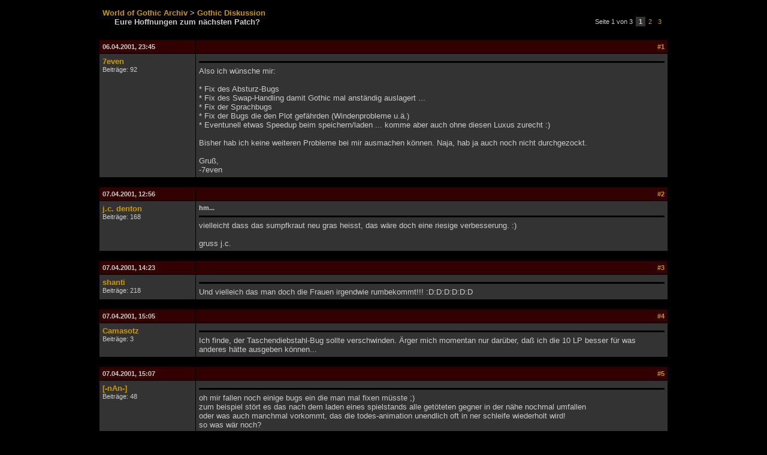

--- FILE ---
content_type: text/html
request_url: http://forenarchiv.worldofplayers.de/thread.php?id=51218&post=1752
body_size: 7204
content:

<!DOCTYPE HTML PUBLIC "-//W3C//DTD HTML 4.01 Transitional//EN" "http://www.w3.org/TR/html4/loose.dtd">
<html>
<head>
	<title>World of Gothic - Forenarchiv -  - Eure Hoffnungen zum nächsten Patch?</title>
	<meta http-equiv="Content-Type" content="text/html; charset=UTF-8" />
	<link rel="stylesheet" type="text/css" href="wog.css">
</head>
<body>
	<table border="0" cellpadding="5" cellspacing="1" width="950" align="center">
		<tr>
			<td style="padding-bottom:20px;">
				<a href=""><b>World of Gothic Archiv</b></a>
				<b>></b> <a href="forum.php?id=74"><b>Gothic Diskussion</b></a><br>
				<span style="padding-left:20px;"><b>Eure Hoffnungen zum nächsten Patch?</b></span>
			</td>
			<td align="right">
				<table border="0" cellpadding="2" cellspacing="0"><tr class="small"><td>Seite 1 von 3&nbsp;</td><td class="tdalt2" style="font-size:8pt;"><b>&nbsp;1&nbsp;</b></td><td><a href="thread.php?id=51218&page=2">&nbsp;2&nbsp;</a></td><td><a href="thread.php?id=51218&page=3">&nbsp;3&nbsp;</a></td></tr></table>
			</td>
		</tr>
	</table>
	<table border="0" cellpadding="5" cellspacing="1" width="950" align="center">
		<tr>

		<tr>
			<td class="tdhead"><a name="1751"></a>06.04.2001, 23:45</td>
			<td class="tdhead" align="right"><a href="thread.php?id=51218&post=1751#1751">#1</a></td>
		</tr>
		<tr>
			<td class="tdalt2" valign="top" width="150">
				<a href="user.php?id=216"><b>7even</b></a><br>
				<span class="small">Beitr&auml;ge: 92</span>
			</td>
			<td class="tdalt2" valign="top">
				<span class="small"><b> </b></span>
				<hr class="titletrenner">
				Also ich wünsche mir:<br><br>* Fix des Absturz-Bugs<br>* Fix des Swap-Handling damit Gothic mal anständig auslagert ...<br>* Fix der Sprachbugs<br>* Fix der Bugs die den Plot gefährden (Windenprobleme u.ä.)<br>* Eventunell etwas Speedup beim speichern/laden ... komme aber auch ohne diesen Luxus zurecht :)<br><br>Bisher hab ich keine weiteren Probleme bei mir ausmachen können. Naja, hab ja auch noch nicht durchgezockt.<br><br>Gruß,<br>-7even
			</td>
		</tr>
		<tr>
			<td colspan="2" style="height:5px;"></td>
		</tr>
	
		<tr>
			<td class="tdhead"><a name="1752"></a>07.04.2001, 12:56</td>
			<td class="tdhead" align="right"><a href="thread.php?id=51218&post=1752#1752">#2</a></td>
		</tr>
		<tr>
			<td class="tdalt2" valign="top" width="150">
				<a href="user.php?id=131"><b>j.c. denton</b></a><br>
				<span class="small">Beitr&auml;ge: 168</span>
			</td>
			<td class="tdalt2" valign="top">
				<span class="small"><b> hm...</b></span>
				<hr class="titletrenner">
				vielleicht dass das sumpfkraut neu gras heisst, das wäre doch eine riesige verbesserung. :)<br><br>gruss j.c.
			</td>
		</tr>
		<tr>
			<td colspan="2" style="height:5px;"></td>
		</tr>
	
		<tr>
			<td class="tdhead"><a name="1753"></a>07.04.2001, 14:23</td>
			<td class="tdhead" align="right"><a href="thread.php?id=51218&post=1753#1753">#3</a></td>
		</tr>
		<tr>
			<td class="tdalt2" valign="top" width="150">
				<a href="user.php?id=217"><b>shanti</b></a><br>
				<span class="small">Beitr&auml;ge: 218</span>
			</td>
			<td class="tdalt2" valign="top">
				<span class="small"><b> </b></span>
				<hr class="titletrenner">
				Und vielleich das man doch die Frauen irgendwie rumbekommt!!! :D:D:D:D:D:D
			</td>
		</tr>
		<tr>
			<td colspan="2" style="height:5px;"></td>
		</tr>
	
		<tr>
			<td class="tdhead"><a name="1754"></a>07.04.2001, 15:05</td>
			<td class="tdhead" align="right"><a href="thread.php?id=51218&post=1754#1754">#4</a></td>
		</tr>
		<tr>
			<td class="tdalt2" valign="top" width="150">
				<a href="user.php?id=450"><b>Camasotz</b></a><br>
				<span class="small">Beitr&auml;ge: 3</span>
			</td>
			<td class="tdalt2" valign="top">
				<span class="small"><b> </b></span>
				<hr class="titletrenner">
				Ich finde, der Taschendiebstahl-Bug sollte verschwinden. Ärger mich momentan nur darüber, daß ich die 10 LP besser für was anderes hätte ausgeben können...
			</td>
		</tr>
		<tr>
			<td colspan="2" style="height:5px;"></td>
		</tr>
	
		<tr>
			<td class="tdhead"><a name="1755"></a>07.04.2001, 15:07</td>
			<td class="tdhead" align="right"><a href="thread.php?id=51218&post=1755#1755">#5</a></td>
		</tr>
		<tr>
			<td class="tdalt2" valign="top" width="150">
				<a href="user.php?id=414"><b>[-nAn-]</b></a><br>
				<span class="small">Beitr&auml;ge: 48</span>
			</td>
			<td class="tdalt2" valign="top">
				<span class="small"><b> </b></span>
				<hr class="titletrenner">
				oh mir fallen noch einige bugs ein die man mal fixen müsste ;)<br>zum beispiel stört es das nach dem laden eines spielstands alle getöteten gegner in der nähe nochmal umfallen<br>oder was auch manchmal vorkommt, das die todes-animation unendlich oft in ner schleife wiederholt wird!<br>so was wär noch?<br>ich denke das man an ner schmiede durch schnelles drücken der tasten mehr schwerter erzeugen kann als man material hat sollte unterbunden werden..<br>und der windenbug soll ja sowieso beseitigt werden also is das kein thema mehr :)<br>ach ja und dann wärs noch ganz praktisch wenn man waren in 100er schritten rüberziehen könnte und die tasten freier konfigurierbar wären<br>so das ist erst mal alles was mir einfällt und ich HOFFE das mal einer von den piranha bytes fritzen das auch liest :D:D
			</td>
		</tr>
		<tr>
			<td colspan="2" style="height:5px;"></td>
		</tr>
	
		<tr>
			<td class="tdhead"><a name="1756"></a>07.04.2001, 15:33</td>
			<td class="tdhead" align="right"><a href="thread.php?id=51218&post=1756#1756">#6</a></td>
		</tr>
		<tr>
			<td class="tdalt2" valign="top" width="150">
				<a href="user.php?id=428"><b>Ulf</b></a><br>
				<span class="small">Beitr&auml;ge: 4</span>
			</td>
			<td class="tdalt2" valign="top">
				<span class="small"><b> </b></span>
				<hr class="titletrenner">
				Ja, die piranha-bytes fritzen lesen mit :)<br>@7even:<br>Was genau meinst du mit Sprachbugs ?<br><br>
			</td>
		</tr>
		<tr>
			<td colspan="2" style="height:5px;"></td>
		</tr>
	
		<tr>
			<td class="tdhead"><a name="1757"></a>07.04.2001, 16:48</td>
			<td class="tdhead" align="right"><a href="thread.php?id=51218&post=1757#1757">#7</a></td>
		</tr>
		<tr>
			<td class="tdalt2" valign="top" width="150">
				<a href="user.php?id=313"><b>braindead4ever</b></a><br>
				<span class="small">Beitr&auml;ge: 3</span>
			</td>
			<td class="tdalt2" valign="top">
				<span class="small"><b> </b></span>
				<hr class="titletrenner">
				wär auch toll wenn das problem das man beim zaubern nur selten erfahrung für gekillte monster bekommt behoben würde.<br>bin net der einzige dems so ging, es gab vor ner weile mal ein thread drüber<br>jedenfalls mein magier liegt halt noch auf eis, bis es da mal ne lösung gibt :(
			</td>
		</tr>
		<tr>
			<td colspan="2" style="height:5px;"></td>
		</tr>
	
		<tr>
			<td class="tdhead"><a name="1758"></a>07.04.2001, 17:18</td>
			<td class="tdhead" align="right"><a href="thread.php?id=51218&post=1758#1758">#8</a></td>
		</tr>
		<tr>
			<td class="tdalt2" valign="top" width="150">
				<a href="user.php?id=414"><b>[-nAn-]</b></a><br>
				<span class="small">Beitr&auml;ge: 48</span>
			</td>
			<td class="tdalt2" valign="top">
				<span class="small"><b> </b></span>
				<hr class="titletrenner">
				mit den "sprach bugs" ist vermutlich folgendes gemeint:<br><br>-lange redepausen im gespräch (nachladen von sounds?)<br>-der falsche gesprächspartner spielt die rede-animation ab und erhält auch den kamera-fokus<br><br>..und was ich auch an einer stelle entdeckt hab: der eigene charakter spricht plötzlich mit der stimme des gesprächspartners :D<br><br>da fällt mir grad noch eine nervige sache ein:<br>wenn ich noch jemand in der gruppe hab (zb gorn) sollte es möglich sein abzuschalten das er in den fokus kommt, wenn man dabei ist gegner anzugreifen<br>(ne art "blende alle freundlich gesinnten personen beim angriff aus"-modus) :D<br><br>[Editiert von: [-nAn-] am 07-04-2001 18:49]
			</td>
		</tr>
		<tr>
			<td colspan="2" style="height:5px;"></td>
		</tr>
	
		<tr>
			<td class="tdhead"><a name="1759"></a>07.04.2001, 18:30</td>
			<td class="tdhead" align="right"><a href="thread.php?id=51218&post=1759#1759">#9</a></td>
		</tr>
		<tr>
			<td class="tdalt2" valign="top" width="150">
				<a href="user.php?id=280"><b>PresidentP</b></a><br>
				<span class="small">Beitr&auml;ge: 5</span>
			</td>
			<td class="tdalt2" valign="top">
				<span class="small"><b> Sprach-Bug</b></span>
				<hr class="titletrenner">
				Also wenn ich bei Lee ne bessere Rüstungen kaufen will und dann eine wähle redet der held mir der stimme von Lee.<br>(wer hat die Soundtapes gemacht? :D )
			</td>
		</tr>
		<tr>
			<td colspan="2" style="height:5px;"></td>
		</tr>
	
		<tr>
			<td class="tdhead"><a name="1760"></a>07.04.2001, 20:10</td>
			<td class="tdhead" align="right"><a href="thread.php?id=51218&post=1760#1760">#10</a></td>
		</tr>
		<tr>
			<td class="tdalt2" valign="top" width="150">
				<a href="user.php?id=216"><b>7even</b></a><br>
				<span class="small">Beitr&auml;ge: 92</span>
			</td>
			<td class="tdalt2" valign="top">
				<span class="small"><b> </b></span>
				<hr class="titletrenner">
				Das mein Held mit anderen Stimmen redete kam nur zweimal vor bisher. Aber konkret meinte ich folgendes (hatte ich auch schonmal in nem Thread geschrieben):<br><br>Immer wenn ich jemanden etwas Frage oder generell rede, gibt die Person gleich die Antwort und wartet nichtmal bis mein Held ausgeredet hat. Z.B. drücke ich Enter, mein Held stellt seine Frage und gleichzeitig quasselt das Gegenüber die Antwort mitten in den Satz rein - dazu kommt noch das mein Held (falls die Antwort des Gegenübers länger ausfällt als die Frage des Helden) die Lippen so lange mitbewegt wie das Gegenüber.<br><br>Hoffe ich konnte es halbwegs verständlich machen.<br><br>Gruß,<br>-7even
			</td>
		</tr>
		<tr>
			<td colspan="2" style="height:5px;"></td>
		</tr>
	
		<tr>
			<td class="tdhead"><a name="1761"></a>07.04.2001, 20:21</td>
			<td class="tdhead" align="right"><a href="thread.php?id=51218&post=1761#1761">#11</a></td>
		</tr>
		<tr>
			<td class="tdalt2" valign="top" width="150">
				<a href="user.php?id=280"><b>PresidentP</b></a><br>
				<span class="small">Beitr&auml;ge: 5</span>
			</td>
			<td class="tdalt2" valign="top">
				<span class="small"><b> </b></span>
				<hr class="titletrenner">
				ich hatte mal das ich die frage gewählt habe diese aber nie gesprochen wurde der gegenüber aber trozdem geantwortet hat.<br><br>ach ja und bei diesem Skelet turm bin ich durch den fels gefallen :(
			</td>
		</tr>
		<tr>
			<td colspan="2" style="height:5px;"></td>
		</tr>
	
		<tr>
			<td class="tdhead"><a name="1762"></a>07.04.2001, 20:23</td>
			<td class="tdhead" align="right"><a href="thread.php?id=51218&post=1762#1762">#12</a></td>
		</tr>
		<tr>
			<td class="tdalt2" valign="top" width="150">
				<a href="user.php?id=414"><b>[-nAn-]</b></a><br>
				<span class="small">Beitr&auml;ge: 48</span>
			</td>
			<td class="tdalt2" valign="top">
				<span class="small"><b> </b></span>
				<hr class="titletrenner">
				@7even:<br>da das aber offensichtlich nur bei dir auftritt wärs vielleicht ganz sinnvoll wenn du gothic mal deinstallierst (spielstände bleiben erhalten) und neu drauf packst<br>wenns dann immernoch da ist solltest dus zusammen mit deiner konfiguration mal bei piranha bytes bekannt geben als neuen bug :)<br>[Editiert von: [-nAn-] am 07-04-2001 21:25]
			</td>
		</tr>
		<tr>
			<td colspan="2" style="height:5px;"></td>
		</tr>
	
		<tr>
			<td class="tdhead"><a name="1763"></a>07.04.2001, 23:04</td>
			<td class="tdhead" align="right"><a href="thread.php?id=51218&post=1763#1763">#13</a></td>
		</tr>
		<tr>
			<td class="tdalt2" valign="top" width="150">
				<a href="user.php?id=216"><b>7even</b></a><br>
				<span class="small">Beitr&auml;ge: 92</span>
			</td>
			<td class="tdalt2" valign="top">
				<span class="small"><b> </b></span>
				<hr class="titletrenner">
				Tja, offensichtlich geht's nicht nur mir so! Denn in dem Thread in dem ich das Problem ausführlicher angegangen bin haben sich auch einige zu Wort gemeldet die das Problem haben. Im übrigen nehme ich nicht an das eine Neuinstallation was bringt. Ich hab mich oben auch falsch ausgedrückt. Das Problem tritt nicht "immer" auf, sondern manchmal ... bei bestimmten Personen.<br><br>Neuerdings hab ich aber nen anderen Schönheitsfehler. Bei Dialogpausen wenn ich mir ne Antwort oder ne Frage aussuchen kann, lässt mein Gegenüber den Mund offen stehn, als gäb's da was zu bestaunen ;)<br><br>Gruß,<br>-7even
			</td>
		</tr>
		<tr>
			<td colspan="2" style="height:5px;"></td>
		</tr>
	
		<tr>
			<td class="tdhead"><a name="1764"></a>08.04.2001, 10:02</td>
			<td class="tdhead" align="right"><a href="thread.php?id=51218&post=1764#1764">#14</a></td>
		</tr>
		<tr>
			<td class="tdalt2" valign="top" width="150">
				<a href="user.php?id=397"><b>cicci666</b></a><br>
				<span class="small">Beitr&auml;ge: 23</span>
			</td>
			<td class="tdalt2" valign="top">
				<span class="small"><b> </b></span>
				<hr class="titletrenner">
				Da hier schon fast alles gesagt wurde zum Thema Bugs würde ich PH stellvertredend von den VIA (also die Leute die den VIA 133 KT oder KX haben den Live! und eine GeForce2) Spieler bei denen Gothic nur noch hängt und das Laden zum Glücksspiel wird. Danke das wäre super,denn könnt ich nach knapp 3 Wochen endlich mal anfangen zu spielen ...
			</td>
		</tr>
		<tr>
			<td colspan="2" style="height:5px;"></td>
		</tr>
	
		<tr>
			<td class="tdhead"><a name="1765"></a>08.04.2001, 10:16</td>
			<td class="tdhead" align="right"><a href="thread.php?id=51218&post=1765#1765">#15</a></td>
		</tr>
		<tr>
			<td class="tdalt2" valign="top" width="150">
				<a href="user.php?id=450"><b>Camasotz</b></a><br>
				<span class="small">Beitr&auml;ge: 3</span>
			</td>
			<td class="tdalt2" valign="top">
				<span class="small"><b> </b></span>
				<hr class="titletrenner">
				Wo wir schon beim Thema Grafik sind: Mich würds riesig freuen, wenn sich Gothic endlich mal merken würde, was für eine Auflösung ich eingestellt habe. Ich habe erst gestern festgestellt, daß ich zwei Wochen lang gar nicht auf 1280 gespielt habe, sondern immer auf 640!! Nicht, daß das irgendwie sonderlich schlechter aussah, aber eigentlich sollte sich das Spiel die Auflösung doch merken, oder? Gemerkt habe ich es daran, daß ich mir mal die Gothic.ini angeschaut habe. Nachdem ich es manuell in der .ini umgestellt hatte, funzte es dann auch, aber wie gesagt: So sollte es ja nicht sein...<br><br>:D Ach ja und: <img src="images/smilies/d.gif" border="0" alt=""> <img src="images/smilies/d.gif" border="0" alt=""> <img src="images/smilies/d.gif" border="0" alt=""> ICH WILL AUS DER ALTEN MINE RAUS!! <img src="images/smilies/d.gif" border="0" alt=""> <img src="images/smilies/d.gif" border="0" alt=""> <img src="images/smilies/d.gif" border="0" alt="">
			</td>
		</tr>
		<tr>
			<td colspan="2" style="height:5px;"></td>
		</tr>
	
		<tr>
			<td class="tdhead"><a name="1766"></a>09.04.2001, 18:03</td>
			<td class="tdhead" align="right"><a href="thread.php?id=51218&post=1766#1766">#16</a></td>
		</tr>
		<tr>
			<td class="tdalt2" valign="top" width="150">
				<a href="user.php?id=474"><b>Cathal</b></a><br>
				<span class="small">Beitr&auml;ge: 1.165</span>
			</td>
			<td class="tdalt2" valign="top">
				<span class="small"><b> Noch nicht alles gesagt</b></span>
				<hr class="titletrenner">
				Hallo <br><br>Ich fänte es Toll wenn mal jemand dafür Sorgt das das Programm überhaupt Startet denn ich habe immernoch trotz Patch diese Access Violation ohne das eigendlich Spiel gesehen zu haben und ja ich habe ein ORiginal.<br><br>viel Grüße<br>Cathal
			</td>
		</tr>
		<tr>
			<td colspan="2" style="height:5px;"></td>
		</tr>
	
		<tr>
			<td class="tdhead"><a name="1767"></a>09.04.2001, 20:13</td>
			<td class="tdhead" align="right"><a href="thread.php?id=51218&post=1767#1767">#17</a></td>
		</tr>
		<tr>
			<td class="tdalt2" valign="top" width="150">
				<a href="user.php?id=475"><b>[GAX]Gamer13</b></a><br>
				<span class="small">Beitr&auml;ge: 32</span>
			</td>
			<td class="tdalt2" valign="top">
				<span class="small"><b> ARGH! BUGS OHNE ENDE!!!</b></span>
				<hr class="titletrenner">
				Da hier ja anscheinend endlich mal einer von den Programmieren mitliest kann ich ja mal zum Thema Bugs sagen (loswerden). Manchmal während des Spiels habe ich euch echt die Krätze an den Hals gewünscht. Diverse Grafikbugs im Wald (Grauer untergrund bei einer schrägen) trotz Gladiac 2 MX. Dann die Winde in der alten Mine, wo es zu den Minecrawlern geht - klemmte! ARGH - dann die Winde beim Fokusstein, wo einem Diego hilft - mein Charakter stellte sich erst gar nicht vor die Winde. Diverse Abstürze - vom einfrieren über Acess Vialition oder so bis hin zum Desktop zurückkehren. Es lief recht annehmbar ( Athlon 651 MHz, 128 Mb Ram, Gladiac 2 MX, 30 GB IBM 7200 U/MIN, 800 MB Auslagerungsdatei von Windows @ 800x600x16 Bit 17-30 fp´s, ausser in den Lagern - da waren es meist weniger FPS. Dann dieser Sprachbug - wie schon beschrieben fällt einem sein Gegenüber in´s Wort, und man versteht gar nichts. Dann das, was mich am meisten genervt hat : Ich war kurz vor dem Schläfer, hatte alle 5 antiken Schwerter, speicherte, am nächsten Tag geladen - und siehe da - 2 Schwerter weg. Toll gemacht PB! Musste 2 mal im Spiel cheaten, weil ich sonst nicht weitergekommen wäre!!! Das erste mal bei Diego´s Winde, die auch nach 20x Laden des Spielstandes noch net ging, und zum einen bei den fehlenden Schwertern. <br><br>Dann noch - kein Bug, aber absolout ätzend - die NPC´s scheinen nicht zu merken, wenn sich was im Lager ändert. Da wird die freie Mine überfallen, und alle sagen mir, alles ist beim alten - keine Probleme usw... - man! DAS WAR IN ALLEN LAGERN SO! Nachdem sich z.B. rausstellte, dass der Schläfer ein böser Erzdämon ist, freuten sich alle auf den Schläfer, grüssten mit "Der Schläfer sei mit dir" usw... mehr von DIESEN Bugs möchte ich nun nicht aufzählen, da sonst meine Tastatur kaputtgehen würde :D <br><br>Ahso - und dann der Endgegner - da fande ich einen einzelnen Fanatischen Templer schwieriger, weil man die 20 Leute in die Lava locken konnte - dann Rune der Todeswelle auf den verrückten Gor C(K)alom, und die billigen Dämonen nach jedem Herzen durchstechen waren ja wohl mehr als lächerlich. Ich war Stufe 33 Dämonenbeschwörer, und habe keine Schwierigkeiten gehabt, das Ende zu meistern. (nach dem letzten Dämon war ich lvl. 34, was einem nichts mehr nützt). <br><br>Dann gab es da noch diesen Bug, Verwandlungsspruchrolle in "BLOODFLY" oder "ORCDOG" in der deutschen Version!!!<br><br>So - am Ende weiss man nicht, was mit den Leuten passiert, da wollt ihr wohl ein Addon oder so machen. Man hätte einen aber wenigstens noch ein bisschen rumlaufen lassen können, da das Video nicht so toll war. Zum Ende hin wurde die Story immer billiger und ungereimter, man sieht deutlich, dass ihr unter Zeitdruck standet. <br><br>Ahso - bevor ich es vergesse - ich als Magier fande es natürlich geil, dass man für die meisten Zauber keine EXP gekriegt hat, wenn man damit einen Gegner tötete.<br><br>Ich wurde somit zum unfreiwilligem Betatester, und finde sowas &/%$§%&". =) <br><br>Ein Variables Ende wie bei Fallout 2 hätte dem Spiel sehr, sehr gut getan. Wenn man dort Z.B. einem Dorf nicht hilft, kratzen dort alle Leute mangels Wasser ab, und das wird variabel im End"VIDEO" erzählt.<br><br>Viel Spass beim Bugfixen<br><br>Cu<br><br>Andi
			</td>
		</tr>
		<tr>
			<td colspan="2" style="height:5px;"></td>
		</tr>
	
		<tr>
			<td class="tdhead"><a name="1768"></a>09.04.2001, 22:00</td>
			<td class="tdhead" align="right"><a href="thread.php?id=51218&post=1768#1768">#18</a></td>
		</tr>
		<tr>
			<td class="tdalt2" valign="top" width="150">
				<a href="user.php?id=475"><b>[GAX]Gamer13</b></a><br>
				<span class="small">Beitr&auml;ge: 32</span>
			</td>
			<td class="tdalt2" valign="top">
				<span class="small"><b> </b></span>
				<hr class="titletrenner">
				Postet PB nix mehr? Schade!!!
			</td>
		</tr>
		<tr>
			<td colspan="2" style="height:5px;"></td>
		</tr>
	
		<tr>
			<td class="tdhead"><a name="1769"></a>09.04.2001, 22:51</td>
			<td class="tdhead" align="right"><a href="thread.php?id=51218&post=1769#1769">#19</a></td>
		</tr>
		<tr>
			<td class="tdalt2" valign="top" width="150">
				<a href="user.php?id=476"><b>anubis187</b></a><br>
				<span class="small">Beitr&auml;ge: 9</span>
			</td>
			<td class="tdalt2" valign="top">
				<span class="small"><b> </b></span>
				<hr class="titletrenner">
				@[GAX]Gamer13: die sind immer noch dabei deinen beitrag zu lesen :)<br><br>@Camasotz: kann es sein das du beim auflösungs wechsel nur links und rechts drückst aber nicht "enter" wenn deine gewählte auflösung eingestellt ist? ging mir auch so bis ich geplant hab das man "enter" drücken muss :)
			</td>
		</tr>
		<tr>
			<td colspan="2" style="height:5px;"></td>
		</tr>
	
		<tr>
			<td class="tdhead"><a name="1770"></a>09.04.2001, 22:56</td>
			<td class="tdhead" align="right"><a href="thread.php?id=51218&post=1770#1770">#20</a></td>
		</tr>
		<tr>
			<td class="tdalt2" valign="top" width="150">
				<a href="user.php?id=475"><b>[GAX]Gamer13</b></a><br>
				<span class="small">Beitr&auml;ge: 32</span>
			</td>
			<td class="tdalt2" valign="top">
				<span class="small"><b> </b></span>
				<hr class="titletrenner">
				<blockquote><span class="small"><b>quote:</b></span><hr><i>Zitat von anubis187 </i><br><b>@[GAX]Gamer13: die sind immer noch dabei deinen beitrag zu lesen :)<br> </b><hr></blockquote><br><br>LOl - das musste einfach mal raus - ich hoffe, die äussern sich mal dazu :D
			</td>
		</tr>
		<tr>
			<td colspan="2" style="height:5px;"></td>
		</tr>
	
		<tr>
			<td class="tdhead"><a name="1771"></a>10.04.2001, 23:39</td>
			<td class="tdhead" align="right"><a href="thread.php?id=51218&post=1771#1771">#21</a></td>
		</tr>
		<tr>
			<td class="tdalt2" valign="top" width="150">
				<a href="user.php?id=475"><b>[GAX]Gamer13</b></a><br>
				<span class="small">Beitr&auml;ge: 32</span>
			</td>
			<td class="tdalt2" valign="top">
				<span class="small"><b> </b></span>
				<hr class="titletrenner">
				Hat keiner mehr etwas hinzuzufügen? Liest PB das hier nicht mehr? Schade - habe ich mir wohl 10 Minuten umsonst die Hände wundgehauen =(
			</td>
		</tr>
		<tr>
			<td colspan="2" style="height:5px;"></td>
		</tr>
	
		<tr>
			<td class="tdhead"><a name="1772"></a>11.04.2001, 01:36</td>
			<td class="tdhead" align="right"><a href="thread.php?id=51218&post=1772#1772">#22</a></td>
		</tr>
		<tr>
			<td class="tdalt2" valign="top" width="150">
				<a href="user.php?id=325"><b>Piquoy</b></a><br>
				<span class="small">Beitr&auml;ge: 18</span>
			</td>
			<td class="tdalt2" valign="top">
				<span class="small"><b> </b></span>
				<hr class="titletrenner">
				Hehe, ich hab's gelesen, was Dir wohl kaum nützt :). Meine Hoffnung ist jedenfalls nur, daß der Patch bald kommt :).
			</td>
		</tr>
		<tr>
			<td colspan="2" style="height:5px;"></td>
		</tr>
	
		<tr>
			<td class="tdhead"><a name="1773"></a>11.04.2001, 10:32</td>
			<td class="tdhead" align="right"><a href="thread.php?id=51218&post=1773#1773">#23</a></td>
		</tr>
		<tr>
			<td class="tdalt2" valign="top" width="150">
				<a href="user.php?id=260"><b>[WW]Morak</b></a><br>
				<span class="small">Beitr&auml;ge: 78</span>
			</td>
			<td class="tdalt2" valign="top">
				<span class="small"><b> </b></span>
				<hr class="titletrenner">
				Ich weiß nicht, ob es schonmal jemand gepostet hat, hab mir ehrlich gesagt nicht alles durchgelesen, was meine Vorredner so geschrieben haben.<br><br>Aber eine Sache hätte ich da auch noch: <br>Im Tagebuch werden ja die ganzen Quests notiert. Bei mir ist es nun aber der Fall, daß wenn neue Einträge zu einem Quest hinzukommen, die ersten Einträge zu diesem Quest einfach "rausgedrückt" werden. <br>D.h., die ersten Einträge sind einfach weg, vielleicht noch ein Fetzen davon zu lesen und die neuen Einträge sind dann wunderbar drunter. Zwar gibt es auch ne zweite Seite, aber statt die neuen Einträge, die auf der ersten Seite keinen Platz hatten, alle dort hinkommen, steht da oft nur ein einziger Satz, der zudem auf der ersten Seite auch schon zu lesen war.<br><br>Ich weiß nicht, ob jetzt verständlich ist, was ich meine, aber ich wollte doch auch nochmal darauf hingewiesen haben. Stört nämlich, wenn man irgendwann im Spielverlauf mal wieder in Erinnerungen über bestandene Abenteuer schwelgen will *g*
			</td>
		</tr>
		<tr>
			<td colspan="2" style="height:5px;"></td>
		</tr>
	
		<tr>
			<td class="tdhead"><a name="1774"></a>11.04.2001, 11:42</td>
			<td class="tdhead" align="right"><a href="thread.php?id=51218&post=1774#1774">#24</a></td>
		</tr>
		<tr>
			<td class="tdalt2" valign="top" width="150">
				<a href="user.php?id=475"><b>[GAX]Gamer13</b></a><br>
				<span class="small">Beitr&auml;ge: 32</span>
			</td>
			<td class="tdalt2" valign="top">
				<span class="small"><b> </b></span>
				<hr class="titletrenner">
				<blockquote><span class="small"><b>quote:</b></span><hr><i>Zitat von [WW]Morak </i><br><b>Zwar gibt es auch ne zweite Seite, aber statt die neuen Einträge, die auf der ersten Seite keinen Platz hatten, alle dort hinkommen, steht da oft nur ein einziger Satz, der zudem auf der ersten Seite auch schon zu lesen war.<br><br></b><hr></blockquote><br><br>Das hatte ich auch!!!
			</td>
		</tr>
		<tr>
			<td colspan="2" style="height:5px;"></td>
		</tr>
	
		<tr>
			<td class="tdhead"><a name="1775"></a>11.04.2001, 15:04</td>
			<td class="tdhead" align="right"><a href="thread.php?id=51218&post=1775#1775">#25</a></td>
		</tr>
		<tr>
			<td class="tdalt2" valign="top" width="150">
				<a href="user.php?id=78"><b>Bert</b></a><br>
				<span class="small">Beitr&auml;ge: 200</span>
			</td>
			<td class="tdalt2" valign="top">
				<span class="small"><b> Quest-Seiten</b></span>
				<hr class="titletrenner">
				Also bei den Quest ist das so, dass die neuen Eintraege unten angefuegt werden und beim Anzeigen dorthin "gesprungen" wird. Zu den frueheren Eintraegen sollte man durch einfaches Scrollen (das Mausrad geht evtl. nicht, Cursortasten benutzen!) gelangen.
			</td>
		</tr>
		<tr>
			<td colspan="2" style="height:5px;"></td>
		</tr>
	
		<tr>
			<td colspan="2" align="right"><table border="0" cellpadding="2" cellspacing="0"><tr class="small"><td>Seite 1 von 3&nbsp;</td><td class="tdalt2" style="font-size:8pt;"><b>&nbsp;1&nbsp;</b></td><td><a href="thread.php?id=51218&page=2">&nbsp;2&nbsp;</a></td><td><a href="thread.php?id=51218&page=3">&nbsp;3&nbsp;</a></td></tr></table></td>
		</tr>
	</table>
</body>
</html>
